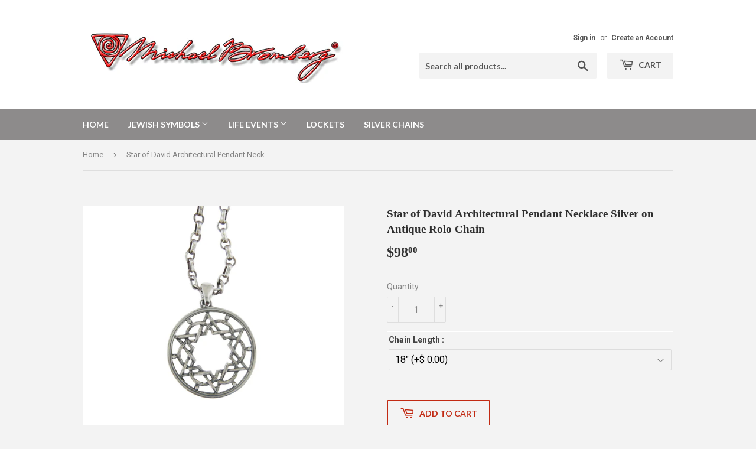

--- FILE ---
content_type: text/javascript
request_url: https://cdn.shopify.com/s/files/1/0288/0415/3437/t/6/assets/clever_adwords_global_tag.js?shop=www-michaelbromberg-com.myshopify.com
body_size: -560
content:
$.getScript('https://www.googletagmanager.com/gtag/js?id=AW-660142414', function(){


  window.dataLayer = window.dataLayer || [];
  function gtag(){dataLayer.push(arguments);}
  gtag('js', new Date());

  gtag('config', 'AW-660142414');

});

--- FILE ---
content_type: text/plain; charset=utf-8
request_url: https://productoption.hulkapps.com/store/get_all_relationships?pid=4561269882973&store_id=www-michaelbromberg-com.myshopify.com&tags%5B%5D=CH2&tags%5B%5D=Jewish&tags%5B%5D=Judaica&tags%5B%5D=Mens&tags%5B%5D=Necklace&tags%5B%5D=TYPE_Necklace&tags%5B%5D=Unisex&tags%5B%5D=Womens&vendor=Michael+Bromberg&ptype=Necklace&customer_tags=
body_size: 2691
content:
<div id='hulkapps_options_4561269882973'><style>.hulkapps_option_title{padding: 10px;font-size: 16px;text-align: left;background-color: #00a9a2;border: 1px solid #00a9a2;color: #ffffff;font-weight:bold;display:none;border-bottom: none;}#hulkapps_option_list_4561269882973{background-color: #ffffff;border: 1px solid #ffffff;padding: 2px;}.hulkapps_option {width: 100%;display: block;padding-bottom: 6px;margin-bottom: 6px;}.hulkapps_option_name {width: 130px;font-size: 14px;text-align: left;color: #424242;font-weight: bold;display: table-cell;min-width: 130px;padding-right: 15px;box-sizing: border-box;-webkit-box-sizing: border-box;-moz-box-sizing: border-box;-ms-box-sizing: border-box;vertical-align: top;}.hulkapps_option_value {width:100%;min-width: 100%;text-align: left;display: table-cell;vertical-align: top;}.hulkapps_option .hulkapps_option_value, .pn_render .hulkapps_option_child, .et_render .hulkapps_option_child, .tb_render .hulkapps_option_child, .ta_render .hulkapps_option_child, .fu_render .hulkapps_option_child, .dd_render .hulkapps_option_child, .dd_multi_render .hulkapps_option_child, .nf_render .hulkapps_option_child, .dp_render .hulkapps_option_child{font-size: 16px !important;color: #000000 !important;font-weight:normal;}#option_total {background: none repeat scroll 0 0 #ffffff;border:1px solid #000000;color: #000000;}#formatted_option_total {color: #ad0000;}#hulkapps_custom_options_4561269882973{clear: both}#hulkapps_options_4561269882973{margin:15px 0;}#hulkapps_option_list_4561269882973 select{width:100%;padding-top: 12px;padding-bottom: 12px}.popup_detail{position: fixed;background-color: #F7F7F7;padding: 15px;top: 50%;left: 50%;transform: translate(-50%, -50%);justify-content: space-between;z-index: 3;min-width: 300px;max-width: fit-content;overflow-y: auto;max-height: 500px;}.popup_detail a{cursor: pointer;}.popup_detail img{width: 15px;height: 15px;margin: 5px;}.popup_detail p{margin:0;}.overlay-popup{position: fixed;display: none;width: 100%;height: 100%;top: 0;left: 0;bottom: 0;background-color: rgba(0,0,0,0.5);z-index: 2;}.popup_render{margin-bottom:0!important;display:flex;align-items:center!important}.popup_render .hulkapps_option_value{min-width:auto!important}.popup_render a{text-decoration:underline!important;transition:all .3s!important;font-weight: normal !important;}.popup_render a:hover{color:#6e6e6e}.cut-popup-icon{display:flex;align-items:center}.cut-popup-icon-span{display:flex}.des-detail{font-weight: normal;}#hulkapps_option_list_4561269882973 input[type='text']{width:100%;border-radius:0}#hulkapps_option_list_4561269882973 input,#hulkapps_option_list_4561269882973 textarea,#hulkapps_option_list_4561269882973 select{border:1px solid #ddd;box-shadow: none;-webkit-appearance: none;padding: 6px 10px;min-height: 36px;}#hulkapps_option_list_4561269882973 .validation_error{color:#FF0808;background-color:#FFF8F7;border-style:solid;border-width:1px;border-color:#FFCBC9;border-bottom: 1px solid #ffcbc9 !important;padding: 2px 6px;display: inline-block;margin-top: 2px;}#hulkapps_option_list_4561269882973 .validation_error .hulkapps_option_value{color:#FF0808}#hulkapps_option_list_4561269882973 .validation_error .hulkapps_option_name{color:#FF0808} .hulkapps_helptext{color: #000 !important;}.conditional{display:none !important}.hulkapps_full_width{width:100%;font-size:16px !important;padding:5px;display:block;}.hulkapps_check_option,.hulkapps_radio_option{display:block;margin-right:0;font-weight:normal !important;}.single_line .hulkapps_option_value .hulkapps_check_option,.single_line .hulkapps_option_value .hulkapps_radio_option{display:inline-flex !important;margin-right:20px;font-weight:normal; align-items: center; }#hulkapps_option_list_4561269882973 input[type='checkbox']{margin-right: 5px;vertical-align: baseline;min-height:auto; height: auto;display: inline-block !important;-webkit-appearance: checkbox;-moz-appearance: checkbox;appearance: checkbox;}.hulkapps_check_option input[type='checkbox']{margin-right:5px;}#hulkapps_option_list_4561269882973 input[type='radio']{margin-right:5px;vertical-align:baseline;display: none;}i.hulkapps_tooltip_identifier{color:rgb(255, 255, 255);border-radius:12px;font-size:10px;margin-right:6px;margin-left:4px;padding:0px 4px;background:#000000}span.hulkapps_option_name_additional_info{position:relative}span.hulkapps_option_name_additional_info .hulkapps_tool_tip{display:none}span.hulkapps_option_name_additional_info:hover .hulkapps_tool_tip{content:attr(data-additional-info);padding:4px 8px;color:#fff;position:absolute;left:0;bottom:160%;z-index:20px;-moz-border-radius:5px;-webkit-border-radius:5px;border-radius:5px;display:block;background:#000000;width:150px}span.hulkapps_option_name_additional_info:hover:after{display:block}i.hulkapps_tooltip_identifier:before{content:'?';font-style:normal}#formatted_option_total{font-weight:bold;margin:0 7px}.td_render .hulkapps_option_name.full_name{float:none;width:auto}.hulkapps_option.full_width .hulkapps_option_name,.hulkapps_option.full_width .hulkapps_option_value{width:100%;display:block;}.hulkapps_option.full_width .hulkapps_option_name{padding-bottom:5px}.hulkapps_option:after{content:'';clear:both;display:block}.hulkapps_option_name a:link {color: grey;text-decoration: none;font-weight: normal;}.hulkapps_option_name a:hover {color: rgb(93, 156, 236);background: transparent;}.hulkapps_swatch_option .hulkapps_option_child{border: 2px solid #ccc;cursor: pointer;}.hulkapps_swatch_option .swatch_selected{border: 2px solid #00a9a2;}.hulkapps_radio_option .radio_selected{border: 2px solid #0090FA;background:#0090FA;color:#fff;}.radio_div{border: 2px solid #eee;padding: 8px 20px;padding: 6px 12px;}.radio_div:hover{border: 2px solid #0090FA;cursor:pointer;}.tooltip.in{opacity:1 !important;}#option_display_total_format{padding-left:5px;}.hulkapps_swatch_option .tooltip-inner{padding: 0px 5px !important;}.hulkapps_check_option,.hulkapps_radio_option{margin-right:10px;}.hulkapps_swatch_option,.hulkapps_mswatch_option{ margin-right:10px !important; display: inline-block !important;vertical-align: middle;}.hulkapps-tooltip.tooltip-left-pos .hulkapps-tooltip-inner.swatch-tooltip{left: 0 !important;right: auto !important;}.hulkapps-tooltip.tooltip-left-pos .hulkapps-tooltip-inner.swatch-tooltip:after{right: auto !important;left: 10px !important;}.hulkapps-tooltip.tooltip-right-pos .hulkapps-tooltip-inner.swatch-tooltip{right: 0 !important;left: auto !important;}.hulkapps-tooltip.tooltip-right-pos .hulkapps-tooltip-inner.swatch-tooltip:after{left: auto !important;right: 10px !important;}.hulkapps-tooltip.tooltip-center-pos .hulkapps-tooltip-inner.swatch-tooltip{left: 50% !important;transform: translateX(-50%);}.hulkapps-tooltip.tooltip-center-pos .hulkapps-tooltip-inner.swatch-tooltip:after{left: 50% !important;transform: translateX(-50%);}.phone_number{padding: 6px 10px 6px 50px !important;}#option_total{padding:3px 6px;}.hulkapps_mswatch_option .swatch_selected{border: 2px solid #00a9a2 !important;}.hulkapps-tooltip.tooltip-left-pos .hulkapps-tooltip-inner.multiswatch-tooltip{left: 0 !important;right: auto !important;}.hulkapps-tooltip.tooltip-left-pos .hulkapps-tooltip-inner.multiswatch-tooltip:after{right: auto !important;left: 10px !important;}.hulkapps-tooltip.tooltip-right-pos .hulkapps-tooltip-inner.multiswatch-tooltip{right: 0 !important;left: auto !important;}.hulkapps-tooltip.tooltip-right-pos .hulkapps-tooltip-inner.multiswatch-tooltip:after{left: auto !important;right: 10px !important;}.hulkapps-tooltip.tooltip-center-pos .hulkapps-tooltip-inner.multiswatch-tooltip{left: 50% !important;transform: translateX(-50%);}.hulkapps-tooltip.tooltip-center-pos .hulkapps-tooltip-inner.multiswatch-tooltip:after{left: 50% !important;transform: translateX(-50%);}.hulk_val_hide{display: none;}.hulkapps_mswatch_option .hulkapps_option_child{border: 2px solid #ccc;cursor: pointer;}.hulkapps_buton_option .hulkapps_option_child{ width: auto;min-height: 36px;padding: 6px 12px;border:  2px solid;border-radius: 0;font-weight: 500;display: flex;justify-content: center;align-items: center;margin: 2px;}.button_selected {color: #00A9A2 !important;background-color: #fff !important;border-color: #00A9A2 !important;font-weight: 700 !important;}.hulkapps_option_value input[type=color]{-webkit-appearance:none!important;border:none!important;height:38px!important;width:38px	!important;border-radius:25px!important}.ci_render .hulkapps_full_width{cursor:pointer;padding:5px 0;border:1px solid #c3c3c3;list-style:none;margin:0!important}.ci_render .dropdown_color,.ci_render .dropdown_img{min-width:30px;height:30px;display:inline-block;margin-right:10px}.ci_render .hulkapps_full_width .init{color:#000;font-weight:700;padding:5px 8px}.ci_render .hulkapps_full_width li{padding:5px 8px;display:flex;align-items:center;justify-content:flex-start}.ci_render .hulkapps_full_width li .dropdown-text,.ci_render .hulkapps_full_width li.hulk-right-side .dropdown_color,.ci_render .hulkapps_full_width li.hulk-right-side .dropdown_img{order:2}.ci_render .dropdown_color{order:1}.ci_render .dropdown_color.rounded,.ci_render .dropdown_img.rounded{border-radius:50%}.ci_render .dropdown_img{width:30px;order:1;overflow:hidden}.ci_render .dropdown_img img{width:100%;height:100%;object-fit:cover}.ci_render .hulkapps_full_width li.hulk-right-side{justify-content:space-between}.ci_render .hulkapps_full_width li.hulk-right-side .dropdown-text{order:1}div[id^='hulkapps_option_list_'] {
    background-color: transparent !important;
}
.hulkapps_helptext ,.hulkapps_helptext a {font-size: 12px !important;color: #424242 !important;font-weight: bold;}</style><script>
	  	if($(window).width() <= 768){
		    $('.hulkapps-tooltip').each(function(){
				  var x = $(this).position();
				  var right = $(window).width() - x.left - $(this).width();
				  
				  var pos = x.left - right;
				  if(pos < 50 && pos > -50){
				  	$(this).addClass('tooltip-center-pos');
				  }else if(x.left < right){
				    $(this).addClass('tooltip-left-pos');
				  }else if(right < x.left){
				    $(this).addClass('tooltip-right-pos');
				  }
				});
			}

			$('.hulkapps_swatch_option, .hulkapps_mswatch_option').mouseover(function() {
		    var x = $(this).find('.hulkapps-tooltip ').position();
				var right = $(window).width() - x.left - $(this).find('.hulkapps-tooltip ').width();
				if(x.left < 205){
				  $(this).find('.hulkapps-tooltip ').addClass('tooltip-left-pos');
				}
		    if(right < 160){
		      $(this).find('.hulkapps-tooltip ').addClass('tooltip-right-pos');
		    }
		  });

	  </script><div class='hulkapps_option_title'>Choose Your Product Options:</div><div id='hulkapps_option_list_4561269882973'><input type='hidden' id='hulk_amount_dis' value='1'><div class='hulkapps_option_set'><div class='hulkapps_option dd_render full_width option_type_id_121021 ' data-parent-id='121021'><div class='hulkapps_option_name'>Chain Length  :</div><div class='hulkapps_option_value'><select class='hulkapps_option_child hulkapps_option_121021_visible hulkapps_full_width hulkapps_dd' data-option-key='dd_121021' id='121021' name='properties[Chain Length]'><option value=''>--Choose Chain Length--</option><option class='price-change' selected data-price='0.00' data-conditional-value='18"' value='18" [ $0.00 ]'>18" (+$ 0.00)</option><option class='price-change'  data-price='4.00' data-conditional-value='20"' value='20" [ $4.00 ]'>20" (+$ 4.00)</option><option class='price-change'  data-price='8.00' data-conditional-value='22"' value='22" [ $8.00 ]'>22" (+$ 8.00)</option><option class='price-change'  data-price='12.00' data-conditional-value='24"' value='24" [ $12.00 ]'>24" (+$ 12.00)</option></select><script>$(document).on('change','#hulkapps_option_list_4561269882973 #121021', function() {conditional_rules(4561269882973);if($('#hulk_amount_dis').val() == '1'){calc_options_total(4561269882973);}validate_single_option('option_type_id_121021','dd_render');});</script></div></div><input type='hidden' name='currency_symbol' value='$'></div><div id='option_total' style='display: none;'><input type='hidden' id='raw_option_total' value='0'><div id='option_display_total_format'>Selection will add<span id='formatted_option_total'>$<span id='calculated_option_total'>0.00</span></span>to the price</div></div><div id='error_text'></div><script>$('#hulkapps_options_4561269882973').closest('form').unbind();</script></div></div>